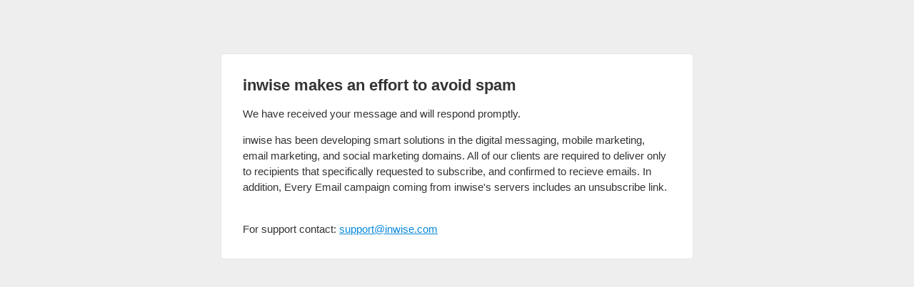

--- FILE ---
content_type: text/html; charset=utf-8
request_url: https://webversion.net/A3F7807522FC00A243729A3CB36C53B1D4C717BCD28C8C1B22F5F1A45D86297A7A998B9D6A5BDB04972B75B1DB545629/show.aspx
body_size: 1353
content:

<link rel="Stylesheet" type="text/css" href="../../Interface/Css/ltr_style.css" />


<html>
<head>
    <title>
        Report Abuse Title</title>
        <meta content="width=device-width ,initial-scale=1" name="viewport">
        <style type="text/css">
        body {
            font: 14px/20px 'Helvetica', Arial, sans-serif;
            margin: 0;
            padding: 75px 0 0 0;
            text-align: center;
        }

        h2 {
            font-size: 22px;
            line-height: 28px;
            margin: 0 0 10px 0;
        }
        .mainDiv {
            width: 600px;
            margin: 0 auto 10px auto;            
        }
        .container {
            position: relative;
            border-width: 0 !important;
            border-color: transparent !important;
            margin: 0;
            text-align: left;
            -moz-box-shadow: 2px 2px 4px rgba(0,0,0,0.1);
            -webkit-box-shadow: 2px 2px 4px rgba(0,0,0,0.1);
            box-shadow: 2px 2px 4px rgba(0,0,0,0.1);
        }
     
           
        .clear {
            clear: both;
        }                      
                  
        body {
            -webkit-text-size-adjust: none;
        }
      

        body, #bodyTable {
            background-color: #eeeeee;
        }
       
        #unsubreasonContent {
            background-color: #ffffff;
        }

        .bodyContent {
            line-height: 150%;
            font-family: Helvetica;
            font-size: 15px;
            color: #333333;
            padding: 10px;                    
        }
          #centerLayer
        {
            background: #fff;
            border: solid 1px #e6e6e6;
            padding: 30px;
            -moz-border-radius: 5px;
            -webkit-border-radius: 5px;
        }
        #errorIcon,  #centerLayer img
        {
            float: left;
        }
        #errorText a
        {
            text-decoration: underline;
            color: #0989da;
            cursor: pointer;
        }

        /*Start responsive by Rafael Farhi*/
        @-ms-viewport{width: device-width;}
        @-o-viewport{width: device-width;}
        @viewport{width: device-width;}
        @media only screen and (max-width: 480px) {
            body,
            table,
            td,
            p,
            a,
            li,
            blockquote {
                -webkit-text-size-adjust: none !important;
            }
            body {
            width: 100% !important;
            min-width: 100% !important;
            padding: 15px 0px 0px 0px;
            }
            div.mainDiv {
            width: 90% !important;
            }
            h2{
            font-size: 125% !important;
            }
            .HeaderText{
            font-size: 105% !important;
            padding-top: 10px;
            padding-bottom: 10px;
            }
            div.unsubreasonContent{
            width: 100% !important;
            padding: 10px;
            }
            div, ul > li, label {
                font-size: 100%;
            }
            ul.unsub-reason {
            padding: 0px !important;
            margin-top: 0px !important;
            }
            #reasonText {
            width: 96%;
            margin: 0 auto !important;
            padding: 4px !important;

            }
            ul.unsub-reason li label {
                    padding-left: 0px !important;
            }
            .unsubReasonTbl td {
                vertical-align: top !important;
            }
        }
    /*End responsive by Rafael Farhi*/
    </style>
</head>
<body>
<form id="form1" defaultbutton="Submit" method="post" name="form1" action="">
    <div id="centerLayer" class="mainDiv roundCorner bodyContent" >                 
       <div id="errorText" style="direction:ltr;text-align:left;">
       <h2>inwise makes an effort to avoid spam</h2>                       <p class="HeaderText">We have received your message and will respond promptly.</p>              <p>inwise has been developing smart solutions in the digital messaging, mobile marketing, email marketing, and social marketing domains.  		All of our clients are required to deliver only to recipients that specifically requested to subscribe, and confirmed to recieve emails. In addition, Every Email campaign coming from inwise's servers includes an unsubscribe link.</p>                 <br>                 For support contact: <a href="/cdn-cgi/l/email-protection#d1a2a4a1a1bea3a591b8bfa6b8a2b4ffb2bebc"><span class="__cf_email__" data-cfemail="87f4f2f7f7e8f5f3c7eee9f0eef4e2a9e4e8ea">[email&#160;protected]</span></a> 
       </div>
    </div>
    </form>
<script data-cfasync="false" src="/cdn-cgi/scripts/5c5dd728/cloudflare-static/email-decode.min.js"></script></body>
</html>

--- FILE ---
content_type: text/css
request_url: https://webversion.net/Interface/Css/ltr_style.css
body_size: 10261
content:
@media  screen, handheld,projection, tv, braille, aural {
/* Account Info Styles*/
.divBlock
{
	min-width:920px;
}
.infoDivStyleL
{
	float: left; 
	width: 49%;
	min-width:450px; 
}
.infoDivStyleR
{
	float: right; 
	width: 49%;
	min-width:450px; 
}
.dlStyle dt {  
    float: left;  
     clear: both;  
     width: 120px;  
     text-align: left;  
     margin-right: 10px;  
     vertical-align: top;  
    position: relative;  
     top: 4px;  
 }  
.dlStyle dd{  
    margin-bottom: 10px;  
 }

/* Arrows Style*/
.arrow
{
	width: 42px;
	height: 33px;
}
.arrowRight
{	
	background:url(/fb/interface/images/arrowRight.gif) no-repeat;
	width: 10px;
	height: 20px;
}
.arrowLeft
{
	background:url(/fb/interface/images/arrowLeft.gif) no-repeat;
	width: 10px;
	height: 20px;
}


/*Background Colors*/
.mainTable, .BottomColor
{
	background-color: #fff;
}
	/*.rowHover
	{
		background-color: #f4f3f3;
	}
	.rowHover:hover 
	{
		background-color:#e6e6e6;
	}*/
.TableColor, .TagsBorder:hover, .TagsBorder:visited, .TableColorNoHover
{
	background-color: #f4f3f3;
}
.htmlBody, .TableColor:hover
{
	background-color: #e6e6e6;
}
.titleColor
{
	background-color: #0989DA;
}
.tagsColumnWidth
{
	min-width:80px; 
}
*:first-child+html .tagsColumnWidth
{
	width:15%; 
}


/* Blue Button Style*/
.aspButBlue
{
	color: #fff;
	font:bold 12px Arial, Helvetica, sans-serif;
	vertical-align: top;
	padding: 2px 0px 0px 0px;
	margin: 0;
	border: 0;
	height: 20px;
	cursor: pointer;
	background-color: transparent;
}
.blueButton
{
	color: #fff;
	font:bold 12px Arial, Helvetica, sans-serif;
	background: blue;
}
.butBlueLeft
{
	white-space: nowrap;
	background:url(/fb/interface/images/butBlueLeft.jpg) no-repeat right center;
	width: 9px;
	height: 28px;
}
.butBl
{
	color: #fff;
	font:bold 12px Arial, Helvetica, sans-serif;
	border: 0px;
	padding: 4px 0px 7px 7px;
	cursor: pointer;
	background-image: url('/fb/Interface/images/butBl.jpg ' );
	height: 28px;
	/*display:block;*/
	margin:0px;	
}
.butBl:hover
{	 
	color:#fff; 
	text-decoration:underline;
	display:inline-block;
}
.butBlueRight
{
	white-space: nowrap;
	background:url(/fb/interface/images/butBlueRight.jpg) no-repeat left center;
	width: 9px;
	height: 28px;
}

.butBlue
{
	vertical-align: middle;
	text-align: center;
	text-decoration: none;
	white-space: nowrap;
	padding-top: 0px;
	margin-top: 0px;
	background:url(/fb/interface/images/butBlueM.jpg) repeat-x top right;
	height: 28px;	
}
.butBlue a, .butBlueTextLink
{
	color: #fff;
	font:bold 12px Arial, Helvetica, sans-serif;
	text-decoration: none;
	cursor:pointer;
}
.butBlueTextLink over
{
	color: #3A3939;
	text-decoration: underline;
}
.butBlue a:hover
{
	color: #fff;
	font:bold 12px Arial, Helvetica, sans-serif;
	text-decoration: underline;
}



/* Borders */
.borderRadius
{
	border-radius:5px;
	-moz-border-radius:5px;
	-webkit-border-radius:5px;
	border:solid 1px #c9c7c7;
}
.borderWhite
{
	border:solid 1px #fff;
}
.borderAll, .TagsBorder:hover, .TagsBorder:hover div
{
	border:solid 1px #c9c7c7;
}

.BodyBorder, .TagsBorder
{
	border-left: 1px solid #C9C7C7;
	border-right: 1px solid #C9C7C7;
}
.noBorder
{
	border:0px;
}
.BodyBorderLeft
{
	border-left: 1px solid #C9C7C7;
}
.BodyBorderRight
{
	border-right: 1px solid #C9C7C7;
}
	/*.boodyBorder
	{
		border-left: solid 1px #CECECE;
		border-right: solid 1px #CECECE;
	}*/
.MainBorderStile
{
	border-left: solid 1px #CECECE;
	border-right: solid 1px #CECECE;
}
.BorderTop
{
	border-top: solid 1px #ffffff;
}
.BorderBottom
{
	border-bottom: solid 1px #ffffff;
}
.BorderTable
{
	border-bottom: solid 1px #ffffff;
	border-right: solid 1px #CDCDCD;
}
.BorderTableTools
{
	border-bottom: solid 1px #e6e6e6;
	border-right: solid 1px #e6e6e6;
}
.BorderBottomTools
{
	border-bottom: solid 1px #e6e6e6;
}
.BorderTableTitle
{
	border-bottom: solid 1px #ffffff;
	border-right: solid 1px #ffffff;
}
.letterExampleBorder
{
	width: 200px;
	height: 200px;
	border: 10px solid black;
}


/* Bounced Rate */
.bouncedRateStyle
{
	vertical-align: middle;
	height: 269px;
}


/* Divs Clear */
.divClear
{
	clear:both;
}
.clearNAlign
{
	clear:both;
	text-align:left;	
}
/* Clocks Style */
.clocks
{
	width: 135px; 
	margin: 20px 10px 0px 10px;
	border-right:1px solid #e6e6e6;
	padding-right:10px;
}
/* Content Table Styles */ 
.contentTableStyle
{
	width:96%;
	margin-left:5px;
	padding:  0px  15px 10px 1.5%;
} 
.heightTop  /* Name of the page and short explanation (grey)*/
{
	height: 44px;
	vertical-align: middle;
	padding-left:5px;
} 
.mainTableBottomLeft
{
	background:url(/fb/interface/images/mainTableBottomLeft.jpg) no-repeat top left;
	width: 9px;
	height: 21px;
}
.mainTableBottomRight
{
	background:url(/fb/interface/images/mainTableBottomRight.jpg) no-repeat top right;
	width: 9px;
	height: 21px;
}
.mainTableBottomR
{
	background:url(/fb/interface/images/mainTableBottomR.jpg) repeat-x top center;
	width: 100%;
	height: 21px;
}
.smallTableR
{
	background:url(/fb/interface/images/smallTableR.jpg) repeat-x bottom center;
	width: 100%;
	height: 29px;
}
.smallTableBottomR
{
	background:url(/fb/interface/images/smallTableBottomR.jpg) repeat-x top center;
	width: 100%;
	height: 21px;
}
.mainTableHeaderLeft
{
	background:url(/fb/interface/images/mainTableHeaderLeft.jpg) no-repeat left top;
	width: 8px;

}
.mainTableHeaderRight
{
	background:url(/fb/interface/images/mainTableHeaderRight.jpg) no-repeat right top;
	width: 8px;
}
.mainTableLeftR
{
	background:url(/fb/interface/images/mainTableLeftR.jpg) repeat-y bottom left;
	width: 1px;
	height: 100%;
}
.mainTableRightR
{
	background: url(/fb/interface/images/mainTableRightR.jpg) repeat-y bottom right;
	width: 4px;
	height: 100%;
}
.MainTableHeaderR
{
	color: #000000;
	font:bold 12px/17px Arial,Helvetica, sans-serif;
	text-align: left;
	background:url(/fb/interface/images/MainTableHeaderR.jpg) repeat-x top left;
	width: 100%;	
}


/* Context Menu */
.ContextMenu
{
	color: #6D0000;
	position: absolute;
	display: none;
	padding: 4px;
	border: 1px solid #FFFFFF;
	background-color: #F4F3F3;
	top: 0px;
	left: 0px;
	z-index: 10000;	
	width: 120px;
}
	/*.ContextMenu2
	{
		position: absolute;
		display: none;
		top: 0px;
		left: 0px;
		z-index: 9999;
		border: 1px solid #FFFFFF;
		background-color: #F4F3F3;
		color: #6D0000;
		padding: 4px;
		width: 120px;
	}*/


/* CreateNewMessage */
.linkDiv
{
	color:#fff;
	background-color:#0989da;
	padding:0px 5px 1px 5px;
}
.listStyle
{
	list-style:none; 
	line-height:25px;
	padding:0; 
	margin:0px;
}

/* Customer Help Styles */
.HelpTopicsClose-Span
{
	white-space: nowrap; 
	height:220px;
}
.leftTableDiv
{
	background-color: #fff; 
	padding:4px 0px 2px 0px;
	vertical-align:baseline;
}
.smallTableBottomLeft
{
	background:url(/fb/interface/images/smallTableBottomRight.jpg) no-repeat;
	width: 8px;
	height: 21px;
}
.smallTableBottomRight
{
	background:url(/fb/interface/images/smallTableBottomLeft.jpg) no-repeat;
	width: 8px;
	height: 21px;
}
.smallTableRight
{
	background: url(/fb/interface/images/smallTableRight.jpg) repeat-y right center;
	width: 5px;
	height: 29px;
}
.smallTableLeft
{
	background:url(/fb/interface/images/smallTableLeft.jpg) repeat-y left center;
	width: 5px;
	height: 29px;
}
.verticaltext
{
	writing-mode: tb-rl;
	filter: flipv fliph;
}


/* Direction Styles */
.hD
{
	text-align: left;
	direction: ltr;
}
.htmlDirectionO
{
	text-align: right;
	direction: rtl;
}
.ButtonDirection
{
	direction: ltr;
	text-align: right;
}
.alignL
{
	text-align:right;
}

/* Debug Style */
.debugStyle
{
	position: absolute; 
	left: 15px; 
	top: 5px;
}


/* Dispaly */
.displayNone, #msgDetailsPrint, #recipEventsPrint, #linksPrint, #printClicksTitle, #printUnsubscribedTitile, #printDeliverabilityTytle
{
	display:none;
}
.displayBlock
{
	display:block;
}


/*Enter Page Tabs*/
/*.butEnterRight
{
	background:url(../images/entright_rtl.jpg ) no-repeat bottom left;
}
.butEnterDownRight
{
	background: url(../images/entrdown_ltr.jpg ) no-repeat bottom left;
}
.butEnterM
{
	background:url(../images/entrm_rtl.jpg) repeat-x bottom center;
}
.butEnterDownM
{
	background:url(../images/entrdownm.jpg) repeat-x bottom center;
}
.butEnterLeft
{
	background: url(../images/entright_ltr.jpg) no-repeat bottom right;
}
.butEnterDownLeft
{
	background:url(../images/entrdown_rtl.jpg ) no-repeat bottom right;
}*/

			ul.entrPageTabs
		{
			list-style-type:none;
			font-size:0.9em;
			color:#fff;
			margin:0 auto;
			padding:0;
			position:relative;
			border-bottom:solid 1px #c9c7c7;
		}
		#hrefeditLi
		{
			margin-left:5px;
		}
		 ul.entrPageTabs .active
		{
			/*float:right;*/
			background: url(../images/downM.png) repeat-x center bottom;
			text-align:center;
			/*margin:0px 2px;*/
			display: inline-block;
			position:relative;
			top:1px;
		}
		 ul.entrPageTabs .active span
		{
			/*float:right;*/
			background: url(../images/downL.png) no-repeat left bottom;
			text-align:center;
			display: inline-block;
		}
		ul.entrPageTabs .active span a
		{
			/*float:right;*/
			background: url(../images/downR.png) no-repeat right bottom;
			text-align:center;
			padding:4px 20px 2px 20px;
			display: inline-block;
		}
		 ul.entrPageTabs li 
		{
			/*float:right;*/
			background: url(../images/tabM.png) repeat-x center bottom;
			text-align:center;
			/*margin:0px 2px;*/
			display: inline-block;
			position:relative;
			top:1px;
		}
		 ul.entrPageTabs li span
		{
			/*float:right;*/
			background: url(../images/tabL.png) no-repeat left bottom;
			text-align:center;
			display: inline-block;
		}
		 ul.entrPageTabs li span a
		{
			/*float:right;*/
			background: url(../images/tabR.png) no-repeat right bottom;
			text-align:center;
			padding:4px 20px 2px 20px;
			display: inline-block;
		}
*:first-child+html ul.entrPageTabs .active,*:first-child+html ul.entrPageTabs .active span,*:first-child+html ul.entrPageTabs .active span a,*:first-child+html ul.entrPageTabs li,*:first-child+html ul.entrPageTabs li span,*:first-child+html  ul.entrPageTabs li span a 
{
	display:inline;
}
*:first-child+html #hrefsendLi
{
	margin:0px 5px 0px 5px;
} 	

/* Feedback Styles */
.feedback
{
	position: fixed; 
	bottom: 0px; 
	right: 0px; 
	z-index: 999999999; 
	cursor: pointer;
	border:0px;	
}

/* Floating Styles */
.floatDiv
{
	float:right; 
	margin:10px;
}
.floating{
   float:left;
   text-align:left;
}
.menuFloatingL
{
	float:right;
}
.menuFloatingR
{
	float:left;
}
.spanRight
{
    float:right; 
    text-align:right;
    width:50%;
}
.spanLeft
{
    float:left; 
    text-align:left;
    width:50%;
}
.floatLHeEnSame
{
	float:left;
}
.inlineClass
{
	display:inline;	
}
.fields
{
	clear:both; 
	text-align:right; 
	line-height:25px;
}
.fieldSpan
{
	width:300px;
	overflow:visible; 
	white-space:nowrap;
}

/* Fix for Chrome */
body:nth-of-type(1) .inlineClass
{
	display:inline-block;	
}

/*Grey Button Styles*/
.butGreyLeft
{
	background:url(/fb/interface/images/ButtonGreyLeft.jpg) no-repeat top left;
	width: 8px;
	height: 28px;
}
.butGreyRight
{
	background:url(/fb/interface/images/ButtonGreyRight.jpg) no-repeat top right;
	width: 8px;
	height: 28px;
}
.butGrey
{
	background:url(/fb/interface/images/ButtonGreyM.jpg) repeat top right;
	text-align: center;
	padding-top: 0px;
	white-space: nowrap;
	height: 28px;
}

.butGr
{
	background-image:url('/fb/interface/images/butGr.jpg');
	text-align: center;
	padding: 4px 0px 7px 7px;
	white-space: nowrap;
	height: 28px;
	color: #3A3939;
	font:bold 12px Arial, Helvetica, sans-serif;	
	cursor:pointer;
	border:0px;
	/*display:block;*/
	margin:0px;
}
.butGr:hover
{
	text-decoration:underline;
	color:#8C8E8C;
	display:block;
}
.butGrey a
{
	color: #3A3939;
	font:bold 12px Arial, Helvetica, sans-serif;	
}
	/*.butGrey a:hover
	{
		font-size: 12px;
		font-weight: bold;
		color: #3A3939;
	}*/
.aspButGray
{ 	
	color:#3A3939;
	font:bold 12px Arial, Helvetica, sans-serif;
	vertical-align:top;
	margin:0;
	padding: 0px 0px 3px 0px;  	 
	border:0; 
	height:20px ; 
	background-color:transparent;
	cursor:pointer;
	display:block;  	
}
.aspButGrey:hover
{
	text-decoration:underline;
	color:#8C8E8C;
	display:block;
}


/* Introduction Styles */
.smallTableRightWelcome 
{
	background:url(http://www.inwise.com/todelete/smallTableRight_Welcome.gif) repeat-y right 50%;
	width: 5px; 
	height: 29px
}
.smallTableLeftWelcome 
{
	background:url(http://www.inwise.com/todelete/smallTableLeft_Welcome.gif) repeat-y left 50%;
	width: 5px; 
	height: 29px
}
.smallTableBottomLeftWelcome 
{
	background:url(http://www.inwise.com/todelete/smallTableBottomRight_Welcome.gif) no-repeat;
	width: 8px; 
	height: 14px
}
.smallTableBottomRightWelcome {
	background: url(http://www.inwise.com/todelete/smallTableBottomLeft_Welcome.gif) no-repeat; 
	width: 8px; 
	height: 14px
}
.smallTableBottomRWelcome 
{
	background:url(http://www.inwise.com/todelete/smallTableBottomR_welcome.gif) repeat-x 50% top;
	width: 100%; 
	height: 14px
}


/* Link styles */
.blueLink
{
	text-decoration: underline; 
	color: #428bb8; 
	white-space: nowrap;
}


/* Main Table Border Styles */
.MainTableStyle
{
	/*overflow:auto;*/
	height:100%; 
	width:98%; 
	/*min-width:1050px;*/
	padding:10px;
}
.MainTableSubStyle
{
	min-width:900px;
	width:100%; 
	height:98%; 
	vertical-align:top;
	clear:both;
}
.topLeft
{
	background:url(/fb/interface/images/topLeft.jpg) no-repeat bottom left;
	width: 10px;
	height: 10px;
}
.topRight
{
	background:url(/fb/interface/images/topRight.jpg) no-repeat bottom left;
	width: 10px;
	height: 10px;
}
.topMenu
{
	font:bold 11px Arial,Helvetica, sans-serif;
}
.topR
{
	background:url(/fb/interface/images/topR.jpg) repeat-x bottom center;
	/*width: 774px;*/
	height: 10px;
}
.leftR
{
	background: url(/fb/interface/images/leftR.jpg) repeat-y left bottom;
	/*width: 11px;*/
	height: 100%;
	
}
.rightR
{
	background:#fff url(/fb/interface/images/rightR.jpg) repeat-y right bottom;
	/*width: 10px;*/
	height: 100%;
	/*text-align: center; */
	
}
.bottomLeft
{
	background:url(/fb/interface/images/bottomLeft.jpg) no-repeat top left;
	width: 10px;
	height: 10px;
}
.bottomRight
{
	background:url(/fb/interface/images/bottomRight.jpg) no-repeat top left;
	width: 10px;
	height: 10px;
}
.bottomR
{
	background:url(/fb/interface/images/bottomR.jpg) repeat-x top center;
	/*width: 774px;*/
	clear:both;
	/*width:100%;*/
	height:8px;
}


/* Master Divs Styles */
.clsModalDialog 
{
	color: #0989DA;
	font-size: smaller; 
	padding: 1em 1em 1em 1em;
	border: #0989DA 1px solid;
	background-color: #fff;  	
	z-index: 101;
	left:-500px;
	width:200px; 
	position:absolute;
}
.layerStyle
{
	font-size: 12px;
	background-color: #fff;
	border: solid 1px #0989DA;
	position: absolute;
	cursor: pointer;
	left: 0px;
	top: 0px;
	z-index: 550;
}


/*Menu Styles */
.menuLeft
{
	position:absolute;
	left:0;
	top:0;
}
.menuRight
{
	position:absolute;
	right:0;
	top:0;
}
	/*Blue Menu */
.menu1R
{
	background:url(/fb/interface/images/menu1R.jpg) repeat-x bottom center;
	height: 24px;
	text-align: left;
	font-size:0;
}
.menu1Left
{
	background:url(/fb/interface/images/menu1Left.jpg) no-repeat bottom center;
	width: 5px;
	height: 24px;
}
.menu1Right
{
	background:url(/fb/interface/images/menu1Right.jpg) no-repeat;
	width: 5px;
	height: 24px;
}
.menu1
{
	font:bold 13px Arial, Helvetica, Sans-Serif;
}
.menu1 a
{
	color: #f3f3f3;
	text-decoration: none;
}
.menu1 a:hover
{
	color: #f3f3f3;
	text-decoration: underline;
}
.SepImg
{
	margin: 0;
	text-align: right;
	width: 1px;
	height:14px;
	border:none;
}
	/* Grey Menu (Sub Menu) */
.menu2Left
{
	background:url(/fb/interface/images/menu2Left.jpg) no-repeat bottom right;
	width: 5px;
	height: 22px;
}
.menu2Right
{
	background:url(/fb/interface/images/menu2Right.jpg) no-repeat bottom left;
	width: 5px;
	height: 22px;
}
.menu2R
{
	background:url(/fb/interface/images/menu2R.jpg) repeat-x bottom center;
	text-align: Left;
	width: 100%;
	height: 22px;
	font-size:0;
}
.menu2R-Sub
{
	background:url(/fb/interface/images/menu2R.jpg) repeat-x bottom center;
	text-align: Left;
	height: 22px;
}
.menu2
{
	font:bold 13px Arial, Helvetica, Sans-Serif;
	text-align: left;
}
.menu2 a
{
	color: #6D6B6B;
	text-decoration: none;
}
.menu2 a:hover
{
	color: #6D6B6B;
	text-decoration: underline;
}
.SepImgSub
{
	margin: 3px 0px 0px 0px;
	 width:1px;	
}
	/*Menu Text Styles */
		.MenuItem
		{
			cursor: pointer;
			font:bold 12px/17px arial, sans-serif;
			color: #ffffff;
			height: 24px;
			background-image: url(       "" );
			padding:0px 10px 0px 10px;
			white-space: nowrap;
			display: inline-block;
			vertical-align:middle;
			border:none;
		    margin:0;
		}
		*:first-child+html .MenuItem
			{
				display:inline;
			}
		.MenuItemOver
		{
			cursor: pointer;
			font:bold 12px/17px arial, sans-serif;
			color: #A47D7D;
			height: 24px;
			background-image: url(/fb/interface/images/menu1Hover.jpg);
			padding:0px 10px 0px 10px;
			white-space: nowrap;
			display: inline-block;
			vertical-align:middle;
			border:none;
			margin:0;
		}
		*:first-child+html .MenuItemOver
			{
				display:inline;
			}
		.MenuItem a
		{color:#fff;
		}
		.MenuItemOver a
		{color:#a47d7d}
		.MenuSub
		{
			cursor: pointer;
			font:bold 12px/17px arial, sans-serif;
			color: #6D6B6B;
			height: 21px;
			background-image: url("");
			padding:0px 10px 0px 10px;
			white-space: nowrap;
			display: inline-block;
			vertical-align:middle;
			border:none;
			margin:0;
		}
		*:first-child+html .MenuSub
		{
			display:inline;
		}
		.MenuSubOver
		{
			cursor: pointer;
			font:bold 12px/17px arial, sans-serif;
			color: #6D6B6B;
			height: 21px;
			background-image: url(/fb/interface/images/menu2Hover.jpg);
			padding:0px 10px 0px 10px;
			white-space: nowrap;
			display: inline-block;
			vertical-align:middle;
			border:none;
			margin:0;
		}
	*:first-child+html .MenuSubOver
	{
		display:inline;
	}
.subMenu-Style
{
	color:#6D6B6B;
	font:bold 12px/17px Arial, Helvetica, Sans-Serif;
	white-space: nowrap; 
	padding:0px 10px 0px 10px;
	cursor:pointer;	 
    height:21px;
    background-image:url("");	
}
.subMenu-Style:hover
{
	color:#6D6B6B;
	font:bold 12px/17px Arial, Helvetica, Sans-Serif;
	padding:0px 10px 0px 10px;
	cursor:pointer;
    background-image:url(/fb/interface/images/menu2Hover.jpg);
}
.menuStyle
{
	color:#fff;
	font:bold 12px/18px arial, sans-serif; 
	padding :2px 10px 0px 10px;
	/*border-bottom: solid 0.5px #17A5F1;
    border-top: solid 0.5px #17A5F1;*/
	cursor:pointer;   
    background-image:url("");
    height:21px; 
    white-space:nowrap;
}
.menuStyle:hover
{
	color:#A47D7D;
	font:bold 12px/18px arial, sans-serif; 
	cursor:pointer;
	padding :2px 10px 0px 10px;    
    background-image:url(/fb/interface/images/menu1Hover.jpg);
    /*border-bottom:solid 0.5px #6D6B6B;
    border-top:solid 0.5px #6D6B6B;*/
    cursor:pointer;
}


/* Moda Window Styles */
.xModalDialogGreyElement {
	z-index: 100; 
	left: -10px; 
	overflow: hidden; 
	height: 10px;
	width: 10px; 
	position:absolute; 
	top: -10px; 
	background-color: #D1D1D1; 
	opacity: .1
}


/* Notifications Styles */
.notificationDiv
{
	display: none; 
	position: fixed; 
	bottom: 0px;
    left: 0px; 
    color: #333333; 
    background-color: #EEEEFB; 
    margin: 5px; 
    padding: 5px 0px 5px 0px;
    width: 290px; 
   /* height: 140px; */
    -moz-border-radius: 5px;
	-webkit-border-radius: 5px; 
}


/* Padding */
.pTB20LR15
{
	padding:20px 15px 20px 15px;
}
.m30
{
	margin:30px;
}
.mr8
{
	margin-right:8px;
}
.mr16
{
	margin-right:16px;
}
.notificationMargin
{
	margin: 20px 8px 0px 8px;
}
.paragraphO
{
	padding-bottom:2px;
	margin-bottom:2px;
}
.fromBorderPadding
{
	padding:0px 5px 0px 5px;	
}
.divPadding
{
	padding: 20px 0px 20px 10px;
	/*overflow:auto;*/
	text-align:center;
	width:420px;
	height:610px;
}
.paddingLeftRight
{
	padding:0px 10px 0px 10px;
}
.paddingTopBottom
{
	padding-bottom:8px;
	padding-top:8px;	
}
.paddingRight
{
	padding-left:20px;
}
.paddingRight8
{
	padding-right:8px;
}
.paddingLeft,#conentOneTr>td
{
	padding-left:8px;
}
.popUpPadding
{
	padding: 5px 10px 10px 10px;
}
/*.menuPadding
{
	padding:0px 10px 0px 10px;
	white-space: nowrap;
}*/
.centered
{
	margin-left: auto;
    margin-right: auto;
}
.ceneredWithFloat
{
	width: 100%;
	position:relative; 
	left:50%;
}
.ceneredWithFloatRight
{
	width: 100%;
	position:relative; 
	right:50%;
}
.paddingLeft0
{
	padding-right:0px;
}
.marginPadding0
{
	margin:0px;
	padding:0px;
	border-collapse:collapse;
}
.marginTop3
{
	margin-top:3px;
}
.marginLR
{
	margin-left:10px;
	margin-right:10px;
}
.groupsListPopUp
{
	overflow:auto;
	height:300px; 
	margin-left:-20px;
	text-align:center;
	padding:0px 10px 10px 10px; 
	margin-bottom:10px;
}
.positionRelative
{
	position:relative;
}

/* Fix for IE6 and IE7 */
*:first-child+html .marginPadding0
{
	margin-bottom:-3px;
}

/*    pop-ups     */
.ui-dialog-titlebar-close
        {
            /*resets*/
            margin: 0;
            padding: 0;
            border: 0;
            outline: 0;
            line-height: 1.3;
            text-decoration: none;
            font-size: 100%;
            list-style: none;
            background: url(/fb/Interface/images/jQuery/ef8c08_11x11_icon_close.gif) 0 0 no-repeat;
            position: absolute;
            right: 8px;
            top: 5px;
            width: 11px;
            height: 11px;
            z-index: 100;
        }
.ui-datepicker-inline
        {
            float: left;
            display: block;
        }
         .ui-datepicker-next label, .ui-datepicker-prev label
         {
         	display:none;
         }

/* Search (Divs) */
.searchDiv
{
	position: relative; 
	padding:10px 0 10px 0;
}
.searchFields
{
	position: relative; 
	top: -10px;
	padding-left:10px;
}


/* SendToFriend-Form Span Style */
.STF-spanSize
{
	width:180px; 
	/*height:50px;*/
}
#divRows
{
	
	height:300px;
	
}


/* Messages Report Styles */
.cornerL-T
{
	background:url('/fb/Interface/images/report/corner-l-t.png') no-repeat left top;
	width:12px;
	height:15px;
}
.cornerL-B
{
	background: url('/fb/Interface/images/report/corner-l-b.png') no-repeat left bottom;
	width:12px;
	height:11px;
}
.cornerR-B
{
	background:url('/fb/Interface/images/report/corner-r-b.png') no-repeat right bottom;
	width:14px;
	height:11px;
}
.cornerR-T
{
	background:url('/fb/Interface/images/report/corner-r-t.png') no-repeat right top;
	width:14px;
	height:15px;
}
.reportBorderTop
{
	background:url('/fb/Interface/images/report/border-t.png') repeat-x top;
}
.reportBorderRight
{
	background:url('/fb/Interface/images/report/border-r.png') repeat-y right;
}
.reportBorderBottom
{
	background:url('/fb/Interface/images/report/border-b.png') repeat-x top;
}
.reportBorderLeft
{
	background:url('/fb/Interface/images/report/border-l.png') #fff repeat-y left top;
}
.funnelPadding
{
	padding:10px 0px 12px 0px;
}
.blockMargin
{
	margin:5px 0px 5px 0px;
}
.mainBlockMarginLeft
{
	margin-left:5px;
}
.mainBlockMarginRight
{
	margin-right:5px;
}
.coloumnWidth
{
	width:33%;
}
.coloumnMargin
{
	margin-right:34%;
}
.lineColor
{
	color:#E6E6E6;
}
.mainTableBottomLeft-Grey
{
	background:url(/fb/interface/images/report/smallTableBottomLeft-grey.jpg) no-repeat top left;
	width: 9px;
	height: 21px;
}
.mainTableBottomRight-Grey
{
	background:url(/fb/interface/images/report/smallTableBottomRight-grey.jpg) no-repeat top right;
	width: 9px;
	height: 21px;
}
.smallTableBottomR-Grey
{
	background:url(/fb/interface/images/report/smallTableBottomR-grey.jpg) repeat-x top center;
	width: 100%;
	height: 21px;
}
.reportMainHeader
{
	color:#6D6E72;
	font-family:Arial, Helvetica, sans-serif;
	padding:4px 4px 4px 20px;
	margin:0px;
	text-align:left;
	display:inline;
}
.reportMainHeader2
{
	color:#6D6E72;
	font-family:Arial, Helvetica, sans-serif;
	margin:0px; 
	text-align:left;
}
*:first-child+html .reportMainHeader
{
	float:left;
}
div.hr {
  border-top:1px #DCDEE6 solid;
  height:1px;
  font-size:0px;
  line-height:0px;
  margin-bottom:-1px;
  width:97%;
  margin-top:3px;
}
*:first-child+html div.hr
{
	clear:both;
}
div.hr hr
{
	display:none;
}
.reportLinkDiv
{
	text-align:left;
	float:right;
	display:inline;
}
.reportLinkDiv img, .imgMargin
{
	margin-bottom:-2px;
}
 .bigImgMargin
 {
 	margin-bottom:-8px;
 }
.reportLink, .reportSimpleLink, .improveText a, .improveText span+span
{
	font:normal 12px/22px Arial, Helvetica, sans-serif;
	color:#1099E6;
	cursor:pointer;
}
.reportLink:hover, reportLinkActive
{
	font:bold 12px/22px Arial, Helvetica, sans-serif;
	color:#1099E6;
	cursor:pointer;
	text-decoration:none;
	border:none;
}
.reportLink img
{
	border:none;
}
.reportSimpleLink:hover, .improveText:hover a, .improveText:hover span+span
{
	font:normal 12px/22px Arial, Helvetica, sans-serif;
	color:#1099E6;
	cursor:pointer;
	text-decoration:underline;
}
.reportLinkHeader
{
	font:bold 12px/22px Arial, Helvetica, sans-serif;
	color:#6D6E72;
}
.reportTextPaddingRight
{
	padding:5px 15px 0px 0px;
}
.reportTextPaddingLeft
{
	padding:5px 0px 0px 15px;
}

.reportDivPadding
{
	padding:4px 8px 4px 8px;
}
.reportDivPaddingLink
{
	padding:0px 4px;
}
.reportParagraph
{
	background-color:#F4F4F4;
	font:normal 17px/24px Arial,Helvetica, sans-serif;
	color:#6D6E72;
	text-align:left;
	clear:left;
}
.lastMailingMagrin
{
	margin:10px 10px 5px 10px;
}
.paragraphMargin
{
		margin: 0px 10px 0px 10px;
}
*:first-child+html .reportParagraph
{
	clear:both;
}
.reportSimpleText, .tableTextTd, .tabSimpleText, #presentFilters ul, #recipientsTableDiv
{
	font:normal 12px/22px Arial,Helvetica, sans-serif;
	color:#333;
	text-align:left;
}
.reportSimpleTextBold, .tabSimpleText:hover,  #presentFilters ul li:hover, #presentFilters ul li a:hover
{
	font:bold 12px/22px Arial,Helvetica, sans-serif;
	color:#333;
	text-align:left;
	text-decoration:none;
}
#presentFilters ul li:hover
{
	cursor:pointer;
}
.reportRecentActionsClock
{
	color:#6D6E72;
	font:normal 12px/20px Arial,Helvetica, sans-serif;
	text-align:left;
	padding:0px 4px 0px 4px;
}
.tableTextTd
{
	width:26%;
	white-space:normal;
}
.liksGraphText
{
	font:normal 11px/16px Arial,Helvetica, sans-serif;
	color:#333;
}
/*.tableTextTd:hover
{
	font:bold 12px/17px Arial,Helvetica, sans-serif;
	color:#333;
	text-align:left;
}*/
.devStatGraphArrow
{
	background-color:#fff;
	margin:0px 10px 0px 10px;
	top:110px;
	/*position:relative;
	right:270px;*/
	opacity: 0.5;
    filter: alpha(opacity = 50);
    -ms-filter:"progid:DXImageTransform.Microsoft.Alpha(Opacity=50)";
    text-decoration:none;
    /*width:38px;*/
    min-width:41px;
}
.devStatGraphArrow:hover 
{
	background-color:#fff;
  opacity: 1;
  filter: alpha(opacity = 100);
}
.devStatGraphArrow a img 
{
 border:none;
}
.centeredGraphDiv
{
	position:relative;
	right:50%;
}
#devStatGraph, #unsubscribedGraph, #clicksGraph
{
	position:relative;
	/*left:-270px;*/
	min-width:420px;
	width:420px;
	height:300px;
	min-height:300px;
	font:normal 12px/18px Arial,Helvetica, sans-serif;
	color:#333;
}
#devStatGraph
{
	text-align:left;
}
#unsubscribe, #registration
{
	height:230px;
	min-height:230px;
	
}
.devStatGraphDiv
{
float:left;
overflow:hidden;
width:100%;
margin-top:20px;
margin-bottom:20px;
}
*:first-child+html #devStatGraphDiv
{
	clear:both;
}
.centeredGraph
{
float:left;
left:50%;
margin:0 auto;
position:relative;
padding:0px;
}
.tableHeader, .repoartDisableLink, .repoartDisableLink:hover, .tableHeader td a
{
	background-color:#C8C8C8;
	color:#fff;
	font:bold 12px/20px Arial,Helvetica, sans-serif;
	text-align:center;
}
.tableHeader td a:hover
{
	color:#8E8C8E;
}
.reportTableBorderBottom
{
	border-bottom:solid 1px #E9E9E9;
}
.tableText
{
	color:#333;
	font:normal 12px/22px Arial,Helvetica, sans-serif;
	text-align:center;
	cursor:pointer;
	vertical-align:top;
}
.tableNumbers
{
	color:#6D6E72;
	font:normal 10px/15px Arial,Helvetica, sans-serif;
}
.tableAverage
{
	background-color:#E9E9E9;
}
.tdSelected
{
	background-color:#F3FBFC;
}
.divHeight
{
	height:100%;
}
.reportRecipPadding
{
	padding-top:40px;
	padding-bottom:40px;
}
.reportRecipPaddingLeft
{
	padding-left:40px;
}
.reportRecipEventsPadding
{
	padding:10px;
}
.recipNumber
{
	font:bold 24px/20px Arial,Helvetica, sans-serif;
	color:#333;
	cursor:pointer;
	white-space:normal;
}
.recipText18
{
	font:bold 18px/20px Arial,Helvetica, sans-serif;
	color:#333;
	cursor:pointer;
	white-space:normal;
}
.recipText, .improveText
{
	font:bold 16px/17px Arial,Helvetica, sans-serif;
	color:#333;
	cursor:pointer;
	margin-top:10px;
	margin-left:5px;
}
.improveText:hover
{
	text-decoration:none;
	color:#1099e6;
	font:bold 16px/17px Arial,Helvetica, sans-serif;
}
.recipText:hover, .recipText:hover span, .recipText18:hover
{
	color:#EE2F7F;
}
.improveText:hover span
{
	color:#1099E6;
	/*font:bold 24px/20px Arial,Helvetica, sans-serif;*/
}
.recipstatdiv
{
	width: 310px; 
	text-align:left;
}
.recipText:hover a
{
	text-decoration:underline;
	color:#8e8c8e;
}
.improveImgMargin
{
	margin-top:15px;
}
.divClearLeft
{
	clear:left;
}

.funnelGraph, #funnelGraphImg
{
	/*background: url('/fb/Interface/images/report/funnel-arrows.png') no-repeat;*/
    width: 570px; 
    height: 353px;
}
.funnelGraphSms, #funnelGraphSmsImg
{
	width: 570px; 
    height: 200px;
}
.funnelGraphText
{
	width: 235px; 
	left: 60px; 
	position: absolute; 
	text-align: center;
	top:10px;
}
*+html .funnelGraphText
{
	/*left:-100px;
	top:0px;*/
}
.funnelDescription
{
	font: normal 12px/15px Arial;
	width:200px;
}
#funnelBlocked
{
	position: absolute; 
	bottom: 30px;
	left:105px;
	width:100%;
}
#funnelBounced
{
	position: absolute; 
	top: -25px; 
	left: 80px;
	width:100%;
}
#funnelDidntOpen
{
	position: absolute; 
	top: 13px; 
	left: 55px;
	width:100%;
}
#funnelDidntClick
{
	position: absolute; 
	top: 50px; 
	left: 30px;
	width:100%;
}
#funnelDidntAnswer
{
	position: absolute; 
	top: 70px; 
	right: 60px;
	width:100%;
}
.buttonPosition
{
	position: absolute; 
	bottom: 0px;
    right: -7px;
}


ul.tabs
 {
	margin: 0px 0px 0px 4px;
	padding: 0;
	float: left;
	list-style: none;
	/*border-bottom: 1px solid #D0D0D0;*/
	height: 30px;
	width: 100%;
	text-align:left;
}
#presentFilters ul
{
	width:240px;
	padding: 0;
	float: left;
	list-style: none;
	margin: 20px 0px 25px 0px;
}
ul.tabs li {
	float: left;
	margin: 0;
	padding: 0;
	height: 30px;
	line-height: 30px;
	margin-bottom: -1px;
	overflow: hidden;
	position: relative;
	background-color:#DEDEDE;
	border:solid 1px #CCC;
	-moz-border-radius-topright: 5px;
	-khtml-border-radius-topright: 5px;
	-webkit-border-top-right-radius: 5px;
	-moz-border-radius-topleft: 5px;
	-khtml-border-radius-topleft: 5px;
	-webkit-border-top-left-radius: 5px;
	
}
ul.tabs li a {
	text-decoration: none;
	font:normal 17px/24px Arial,Helvetica, sans-serif;
	color:#6D6E72;
	display: block;
	padding: 4px 10px;
	outline: none;
}
ul.tabs li a:hover {
	background: #ccc;
	-moz-border-radius-topright: 5px;
	-khtml-border-radius-topright: 5px;
	-webkit-border-top-right-radius: 5px;
	-moz-border-radius-topleft: 5px;
	-khtml-border-radius-topleft: 5px;
	-webkit-border-top-left-radius: 5px;
	height:30px;
}	
 html ul.tabs li.active a:hover
 {
 	background-color:#F4F4F4;
 	border:0px;
 	cursor:default;
 }
html ul.tabs li.active
  {
	background-color:#F4F4F4;
	border-bottom: 1px solid #F4F4F4;
	font:normal 17px/24px Arial,Helvetica, sans-serif;
	-moz-border-radius-topright: 5px;
	-khtml-border-radius-topright: 5px;
	-webkit-border-top-right-radius: 5px;
	-moz-border-radius-topleft: 5px;
	-khtml-border-radius-topleft: 5px;
	-webkit-border-top-left-radius: 5px;
	border-top:1px solid #D0D0D0;
	border-left:1px solid #D0D0D0;
	border-right:1px solid #D0D0D0;
}
.tab_container 
{
	border-top: none;
	float: left; 
	width: 100%;
	background: #fff;
	-moz-border-radius-bottomright: 5px;
	-khtml-border-radius-bottomright: 5px;
	-webkit-border-bottom-right-radius: 5px;
	-moz-border-radius-bottomleft: 5px;
	-khtml-border-radius-bottomleft: 5px;
	-webkit-border-bottom-left-radius: 5px;
}
.tabBorderTop
{
	border-top:1px solid #D0D0D0;
	line-height:2px;
	height:5px;
}
.marginRight6
{
	margin-right:6px;
}
.filterContent
{
	width:620px;
	height:80px;
	border:1px solid #D0D0D0;
	background:#F4F4F4;
	float:left;
	margin-left:-2px;
	-moz-border-radius-bottomleft: 5px;
	-khtml-border-radius-bottomleft: 5px;
	-webkit-border-bottom-left-radius: 5px;
	-moz-border-radius-topleft: 5px;
	-khtml-border-radius-topleft: 5px;
	-webkit-border-top-left-radius: 5px;
	-moz-border-radius-bottomright: 5px;
	-khtml-border-radius-bottomright: 5px;
	-webkit-border-bottom-right-radius: 5px;
	-moz-border-radius-topright: 5px;
	-khtml-border-radius-topright: 5px;
	-webkit-border-top-right-radius: 5px;
}
ul.presentFiltersList li.activeFilter
{
	border-top:1px solid #D0D0D0;
	border-left:1px solid #D0D0D0;
	border-bottom:1px solid #D0D0D0;
	border-right:1px solid #F4F4F4;
	background:#F4F4F4;
	-moz-border-radius-bottomleft: 5px;
	-khtml-border-radius-bottomleft: 5px;
	-webkit-border-bottom-left-radius: 5px;
	-moz-border-radius-topleft: 5px;
	-khtml-border-radius-topleft: 5px;
	-webkit-border-top-left-radius: 5px;
	font:bold 12px/22px Arial,Helvetica, sans-serif;
	color:#333;
	text-align:left;
	text-decoration:none;
}
ul.presentFiltersList li
{
	position:relative;
	margin-right:-1px;
	width:220px;
}
.ul.presentFiltersList li a
{
	font:bold 12px/22px Arial,Helvetica, sans-serif;
}
.legendStyle
{
	position: relative;
	bottom: 240px; 
    left: 280px;
    width: 160px; 
    height: 150px; 
    background-color: #fff;
}
*+html .legendStyle
{
	left:140px;
}
#filterClickedAtLeast, .legendMargin
{
	margin-top:40px;
}
#filterSurveyAnswered
{
	margin-top:80px;
}
#filternewRecipients
{
	margin-top:110px;
}
.marginTop10
{
	margin-top:10px;
}
.marginTop20
{
	margin-top:20px;
}
.filterPadding
{
	padding: 10px 15px 0px 20px;
}
.filterImgPadding
{
	padding: 10px 10px 0px 15px;
}
.dropDownExport
{
	border:solid 1px #fff;
	-moz-border-radius: 5px;
	-khtml-border-radius: 5px;
	-webkit-border-radius: 5px;
	background-color:#eeeeee;
	width:80px;
	position:absolute;
}
*:first-child+html .dropDownExport
{
	margin-top:20px; 
	margin-left:-55px;
}
#regestrationTabHeader, #goupsOpenRateTabHeader, #clicksRateTabHeader, #unsubscribedTabHeader
{
	display:none;
}
.graphCategories
{
	display:inline-block; 
	width:25px; 
	height:15px; 
}
.active
{
	display:block;
}
.marginTL
{
	margin:30px 0px 0px 20px;
}
.cb1, .cb2,  .cb3, .cb4, .cb5
{
	height:15px;
	width:15px;
	cursor:pointer;
	display:inline-block;
	background-image:url('/fb/Interface/images/report/graphs-cb.png');
}
		.cb1
		{
		background-position:0px 0px;
		}
		.cb1:hover
		{
		background-position:0px -15px;
		}
		.cb2
		{
		background-position:0px -30px;
		}
		.cb2:hover
		{
		background-position:0px -45px;
		}
		.cb3
		{
		background-position:0px -60px;
		}
		.cb3:hover
		{
		background-position:0px -75px;
		}
		.cb4
		{
		background-position:0px -90px;
		}
		.cb4:hover
		{
		background-position:0px -105px;
		}
		.cb5
		{
		background-position:0px -120px;
		}
		.cb5:hover
		{
		background-position:0px -135px;
		}
/*#funnelGraphImg
{
	display:none;
}*/
.pinkGradient
{	
background-position: 0% 0%;
	-moz-border-radius-bottomright: 3px;
	-khtml-border-radius-bottomright: 3px;
	-webkit-border-bottom-right-radius: 3px;
	-moz-border-radius-topright: 3px;
	-khtml-border-radius-topright: 3px;
	-webkit-border-top-right-radius: 3px;
	border: 1px solid #fff;
	background-color: #EE3784;
	background-repeat: repeat;
	background-attachment: scroll;
	background-image: -webkit-gradient(linear, left top, right top, from(#ffffff),  to(#EE3784));
}
.greenGradient
{	
background-position: 0% 0%;
	-moz-border-radius-bottomright: 3px;
	-khtml-border-radius-bottomright: 3px;
	-webkit-border-bottom-right-radius: 3px;
	-moz-border-radius-topright: 3px;
	-khtml-border-radius-topright: 3px;
	-webkit-border-top-right-radius: 3px;
	border: 1px solid #fff;
	/* for non-css3 browsers */
	background-repeat: repeat;
	background-attachment: scroll;
	background-image: -webkit-gradient(linear, left top, right top, from(#ffffff),  to(#A7CE3B));
	background-color: #A7CE3B;
}
.blueGradient
{	
/* for non-css3 browsers */
background-position: 0% 0%;
	-moz-border-radius-bottomright: 3px;
	-khtml-border-radius-bottomright: 3px;
	-webkit-border-bottom-right-radius: 3px;
	-moz-border-radius-topright: 3px;
	-khtml-border-radius-topright: 3px;
	-webkit-border-top-right-radius: 3px;
	border: 1px solid #fff;
	/* for non-css3 browsers */
	background-repeat: repeat;
	background-attachment: scroll;
	background-image: -webkit-gradient(linear, left top, right top, from(#fff),  to(#19B6CC));
	background-color: #19B6CC;
}
.greyGradient
{	
/* for non-css3 browsers */
background-position: 0% 0%;
	-moz-border-radius-bottomright: 3px;
	-khtml-border-radius-bottomright: 3px;
	-webkit-border-bottom-right-radius: 3px;
	-moz-border-radius-topright: 3px;
	-khtml-border-radius-topright: 3px;
	-webkit-border-top-right-radius: 3px;
	border: 1px solid #fff;
	cursor: pointer;
	/* for non-css3 browsers */
	background-repeat: repeat;
	background-attachment: scroll;
	background-image: -webkit-gradient(linear, left top, right top, from(#fff),  to(#6E6F73));
	background-color: #6E6F73;
}
.greyGradient:hover, .blueGradient:hover, .greenGradient:hover,.pinkGradient:hover
{
	border:solid 1px #BFBFBF;
	-moz-border-radius: 3px;
-webkit-border-radius: 3px;
-khtml-border-radius:3px;
cursor:pointer;
}
.margin2
{
	margin:2px 0px 2px 0px;
}
.linksGraphColumns
{
	position:absolute; 
	top:5px; 
	left:1px; 	
	width:99%;
	min-width:245px;
}
.axisSecondNum
{
	position:absolute; 
	left:95%; 
	bottom:-20px;
}
.axisFirstNum
{
	position:absolute;
	left:-5%; 
	bottom:-20px;
}
.axisSecondNumTop
{
	position:absolute; 
	left:95%; 
	top:-20px;
}
.axisFirstNumTop
{
	position:absolute;
	left:-5%; 
	top:-20px;
}
/*.axisLeft
{
	width:30%; 
	display:inline-block; 
	position:relative; 
	left:10%; 
	border-left:solid 1px #e6e6e6; 
	border-right:solid 1px #e6e6e6;
	display:none; 
}
.axisRight
{
	width:30%; 
	display:inline-block; 
	position:relative; 
	left:40%; 
	border-left:solid 1px #e6e6e6; 
	display:none;
	border-right:solid 1px #e6e6e6; 
} */
.twoAxis
{
 position:absolute; 
 left:33%; 
 width:33%; 
 display:inline-block; 
 border-left:solid 1px #e6e6e6; 
 border-right:solid 1px #e6e6e6;
}
.oneAxis
{
	 position:relative; 
	 left:50%; 
	 width:1px; 
	 display:inline-block; 
	 border-left:solid 1px #e6e6e6;
}
.axisMaxNum
{
	 right:0%; 
	 text-align:right;
	 position:absolute;
	 top:0px;
}
.axisTwoNumSecond
{
	left:57%;
	text-align:center;
	position:absolute;
	top:0px;
}
.axisTwoNumFirst
{
	left:24%;
	text-align:center;
	position:absolute;
	top:0px;
}
.axisOneNum
{
	 left:44%;
	 text-align:center;
	 position:absolute;
	 top:0px;
}
.axisNumbes
{
	/*position:absolute; 
	top:-10px;*/
	width:30px; 
	display:inline-block; 
}

.axisHeight
{
	height:250px;
}
.linksGraphDiv
{
	/*position:relative; 
	width:65%;
	overflow:visible;
	border-right:solid 1px #e6e6e6;*/
	border-left:solid 1px #e6e6e6;
}
.marginR20
{
	margin-right:20px;
}
.displayInlineBlock, .inlineBlock
{
	display:inline-block;
}
*:first-child+html .displayInlineBlock
{
	display:inline;
}
.linksFloating
{
	position:fixed !important;
	top:0px;
	right:57px !important;
	width:23% !important;
	margin-right:3px !important;
}
.linksDivStatic
{
	width: 25%; 
	position:absolute;
	right:10px;
	padding-right:5px;
}
.linksDivStaticBottom
{
	width: 25%; 
	position:absolute;
	right:10px;
	padding-right:5px;
	bottom:10px;
}
.linksFloatingBottom
{
	position:fixed !important;
	bottom:10px;
	right:57px !important;
	width:23% !important;
	margin-right:3px !important;
}
.linksOverflow
{
	white-space:nowrap;
	overflow:hidden;
}
#ifrmClicksOverlay #popUpMaster
{
	overflow:hidden;
}
.graphsCentered-try
{
	display: inline-block; 
	margin: 0 5px; 
	vertical-align:middle; 
	border:none;
}
*+html .graphsCentered-try, *+html .graphsCentered-try-funnelText, *+html .graphsCentered-try-funnelTextSms
{
	display:inline;
}
/**+html .graphsCentered-try-funnelText
{
	margin: -40px 0px 0px -140px; 
}*/
.graphsCentered-try-funnel
{
	margin: 0px 0px 0px -50px;
}
*+html .graphsCentered-try-funnel
{
	/*margin: 0px 0px 0px -60px;*/
}
.graphsCentered-try-funnelText
{
	display: inline-block; 
	/*margin: -80px 0px 0px -260px;*/ 
	vertical-align:middle; 
	border:none;
	text-align:left;
	position:absolute;
	width:210px;
	bottom:220px;
	right:40px;
}
.graphsCentered-try-funnelTextSms
{
	display: inline-block; 
	/*margin: -80px 0px 0px -260px;*/ 
	vertical-align:middle; 
	border:none;
	text-align:left;
	position:absolute;
	width:210px;
	bottom:70px;
	right:40px;
}
.funnelInfoText
{
	font:normal 12px/12px Arial,Helvetica, sans-serif;
	color:#333;
	text-align:left;
}
.linksGraphNumbers
{
	font:normal 12px/12px Arial,Helvetica, sans-serif;
	color:#333;
	text-align:left;
	padding-left:5px;
}
.opacityImg img
{
	opacity: 0.2;
    filter: alpha(opacity = 20);
    -ms-filter:"progid:DXImageTransform.Microsoft.Alpha(Opacity=20)";
}
#reportGraphsDiv
{
	width: 420px; 
	height: 320px; 
	min-height: 320px;
}
.minHEightGraph
{
	min-height: 320px; 
	height: 320px;
}
.linksGraphFive
{
	overflow:hidden;
	/*height:165px;*/
}
.previewOverflow
{
	overflow:auto;
}
.linksGraphClicksBar
{
	width:80px;
	position:relative;
	bottom:7px;
}
.linksGraphAxesTable
{
	 width: 55%;
     position: absolute; 
    /* top: 20px; */
     left:0px; 
     min-width:145px;
}
#topAxisNumbers, #bottomAxisNum
{
	position: relative; 
	width: 55%;
}
.msgDetailsHeaderWidth
{
	width:250px;
}


/* SpamCheckResults - Tables */
.tBorderPadding
{
	padding-left: 5px; 
	border-bottom: 1px solid #fff;
}
.spamCheckTables
{
	font: 12px/20px Arial, sans-serif;
	text-align:center;
	border: 1px solid #C9C7C7;
	background-color: #f4f3f3; 
    width: 400px;  
}
.tBorderBottom
{
	border-bottom: 1px solid #fff;
}
.tBorderLeft
{
	vertical-align:top; 
	border-right:solid 1px #CDCDCD;
}
.tWidthMin
{
	min-width:115px;
}
iframe html
{
	overflow:hidden;
}


/* Text Styles */
.vAlignMiddle
{
	vertical-align:middle;
}
.alignCenter
{
	text-align:center;
}
.welcome_regular, .txt3 , SPAN.welcome_regular
{
	color: #000;
	font:normal 14px/20px Arial, Helvetica, Sans-Serif;
	text-decoration:none;
}
.weightNormal
{
	font-weight: normal;
}
.weightBold
{
	font-weight:bold;
}
.url_help a 
{
	color: blue;
	text-decoration: underline;
}
.defualtLink 
{
	color: blue;
	text-decoration: underline;
	text-align:center;
	font:normal 12px/19px Arial;
}
.url_help a:hover
{
	color: blue;
	text-decoration: none;
}
.MainTableLinks a:hover
{
	color: #000;
}
.tableHeaderTxt1
{
	color: #000;
	font:bold 12px Arial, Helvetica, Sans-Serif;
	line-height: 16px;
}
.tableHeaderTxt2
{
	color: #fff;
	font:bold 12px/17px Arial, Helvetica, Sans-Serif;
	text-align: left;
}
.tableHeaderTxt4 a
{
	color: #000;
	font:bold 12px/17px Arial, Helvetica, Sans-Serif;
	text-align: center;
	text-decoration: underline;
}
.tableHeaderTxt4 a:hover
{
	color: #000;
	font:bold 12px/17px Arial, Helvetica, Sans-Serif;
	text-align: center;
	text-decoration: none;
    vertical-align:middle;	
}
.tableHeaderTxt4, .tableHeaderTxt6
{
	color: #000;
	font:bold 12px/17px Arial, Helvetica, Sans-Serif;
	text-align: center;
	text-decoration: none;
    vertical-align:middle;	
}
.tableHeaderTxt5
{
	color: #000;
	font:bold 12px/18px Arial, Helvetica, Sans-Serif;
	text-align: left;
}
.tHT4 
{
	color: #000;
	font:normal 12px/17px Arial, Helvetica, Sans-Serif;
    text-align : center;
    vertical-align:middle;    
    white-space:normal;   
}
 .tHT4 a
{
	color: #1548ff;
	font:normal 12px/17px Arial, Helvetica, Sans-Serif;
	text-decoration:underline;
	cursor:pointer; 
	white-space:normal; 
	text-align:center;   		
}
.inTxt
{
	color: #663333;
	font:normal 12px Arial, Helvetica, Sans-Serif;
	padding: 5px 20px 20px 20px;
}

.txt1
{
	color: #000;
	font:bold 12px/17px Arial, Helvetica, Sans-Serif;
}

.txt1_normal
{
	color: #BCBBBB;
	font:bold 12px/17px Arial, Helvetica, Sans-Serif;
}
.tHT3
{
	color: #000;
	font:bold 12px Arial, Helvetica, Sans-Serif;
	text-align: center;
    vertical-align:middle;	
    white-space:normal;
}
.tHT6
{
	color: #000;
	font:bold 13px/17px Arial, Helvetica, Sans-Serif;
	text-align: center;
}
.tableHeaderTxt3inp
{
	color: #000;
	font:bold 12px/17px Arial, Helvetica, Sans-Serif;
	text-align: left;
	vertical-align: middle;
}
.tableHeaderTxt4inp, .tHT4-2
{
	color: #000;
	font:normal 12px/17px Arial, Helvetica, Sans-Serif;
	text-align: left;

	white-space:normal;
}
.tableHeaderTxt4inpA, .tHT4-2 a
{
	color:#428bb8;
	font:normal 12px/17px Arial, Helvetica, Sans-Serif;
	text-align: left;

	text-decoration:underline;
	cursor:pointer;
}
.ReportTitle
{
	color: #428bb8;
	font:bold 15px/17px Arial, Helvetica, Sans-Serif;
	text-align: left;
}

.ErrorStyle
{
	color: Red;
	font:bold 11px/17px Arial, Helvetica, Sans-Serif;
	text-align: center;
}

.unSubscribed
{
	color: red;
	font:bold 11px/17px Arial, Helvetica, Sans-Serif;
	text-align: left;
	vertical-align: middle;
}
/*.tHT3 a
{
	color: #1548ff;
	font:bold 12px/17px Arial, Helvetica, Sans-Serif;
	text-decoration: underline;
    vertical-align:middle;		
}*/
.leftTableHeader
{
	color: #fff;
	font-family: Arial, Helvetica, sans-serif;
	font:bold 15px/17px Arial, Helvetica, Sans-Serif;
	text-align: center;
}
.leftTableHeaderVertical
{
	color: #fff;
	font:bold 15px/18px Arial, Helvetica, Sans-Serif;
	text-align: center;
	vertical-align: middle;
}
.leftTableTxt
{
	color: #000;
	font:bold 12px/15px Arial, Helvetica, Sans-Serif;
	padding:0px 10px 0px 10px;
	text-align: left;
}
.leftTableTxtNormal
{
	color: #000;
	font:12px/17px Arial, Helvetica, Sans-Serif;
	padding:0px 10px 0px 10px;
	text-align: left;
}

.leftTableTxtLang
{
	color: #000;
	font:bold 11px/15px Arial, Helvetica, Sans-Serif;
	padding:0px 10px 0px 10px;
	text-align: right;
}
.leftTableTxtLang a
{	
	color: #1A96DF;
	font:bold 11px/15px Arial, Helvetica, Sans-Serif;
	padding-left: 10px;
	text-align: right;
	text-decoration: underline;
}
.EnterPageStyle a
{
	color: #0989DA;
	font:bold 12px Arial, Helvetica, Sans-Serif;
}
.EnterPageTitleStyle a
{
	color: #000;
	font:bold 18px Arial, Helvetica, Sans-Serif;
}


/* UnserUpdateForm styles */
.editorSpans
{
	cursor: pointer;
	display:block;
	background:#f6f6f6 url(/fb/interface/images/f6f6f6_22x40.png) repeat-x top center;
	height:22px;
}


/* Unidentified Styles */
.MenuStatic
{
	height: 23px;
	margin: 0px;
	padding: 0px;
}
.MenuStatic a, .MenuStatic a:visited
{
	background-image: none;
}
.MenuStaticHover
{
	background: url(/fb/interface/images/menu1Hover.jpg) repeat-x;
	color: #7f7d7d;
	height: 23px;
	padding: 0;
	margin: 0;
}
.MenuStaticHover a, .MenuStaticHover a:visited
{
	color: #7f7d7d;
}
.MenuStaticHover a:hover
{
	color: #7f7d7d;
	text-decoration: none;
}
.Menu2Static
{
	height: 21px;
	margin: 0;
	padding: 0 4px 5px 4px;
	text-align: center;
}
.Menu2Static a, .Menu2Static a:visited
{
	background-image: none;
	padding: 0 4px 5px 4px;
	text-align: center;
}
.Menu2StaticHover
{
	background:url(/fb/interface/images/menu2Hover.jpg) repeat-x;
	color: #7f7d7d;
	height: 21px;
	padding: 0 4px 5px 4px;
	margin: 0;
	text-align: center;
}
.Menu2StaticHover a:hover
{
	text-decoration: none;
	text-align: center;
}
/* Fix for IE6 and IE7 */
.menu1 a img, menu2 a img
{
	height: 0;
}

/* WIDHT */
.width100
{
	width:100%;
}
.width200
{
	width:200px;
}
.widthTd
{
	vertical-align:top;
}
.width46
{
	width:46%;
}

#MenuRight
{
	position:absolute; 
	left:40px; 
	white-space:nowrap;
}
#siteMenuAll
{min-width:870px;}
/*#MenuLeft
{
	position:absolute; 
	right:50px; 
	white-space:nowrap;
}*/
#HelpTopicsClose
{
	background:url(/fb/interface/images/support.gif) no-repeat;
	vertical-align:top; 
	text-align:center; 
	padding: 7px 0px 0px;
	width: 33px; 
	height:299px; 
	margin: 0px; 
}
#idConfirmDialog {
	z-index: 103; 
	width: 300px
}
#overlay
{
	display: none;
	position: absolute;
	top: 0;
	left: 0;
	width: 100%;
	height: 100%;
	z-index: 900;
	background-color: #000;
	-moz-opacity: 0.8;
	opacity: .10;
	filter: alpha(opacity=10);
}
#overlay[id]
{
	position: fixed;
}
#ModalBG
{
	width: 100%;
	display: none;
	background: black url(../images/blackdot.gif);
	position: fixed;
	top: 0;
	left: 0;
	height: 100%;
	z-index: 900;
	opacity: .1;
	filter: progid:DXImageTransform.Microsoft.alpha(opacity=10);
	 -filter:progid:DXImageTransform.Microsoft.alpha(opacity=10);
}
#dhtmltooltip
{
	font: 12px Arial, sans-serif;
	position: absolute;
	width: 100px;
	border: 2px solid #0989DA;
	padding:2px 2px 2px 5px;
	background-color: #ffffff;
	visibility: hidden;
	z-index: 9999999999;
	text-align: left;
	direction: ltr;
}
#autoSaveDiv
{
	position: fixed; 
	z-index: 999; 
	background-color: Yellow;
    left: 10px; 
    top: 20px;
}

SPAN.welcome_regular A {
	color: #000; 
	text-decoration:underline;
}
/*SPAN.welcome_regular 
{
	color: #000;
	text-decoration:none;
}*/
.html, body
{
	background-color: #f3f3f3;
	font-family: Arial, Helvetica, sans-serif;
	padding-top: 5px;
}
A
{
	color: #000;
	 text-decoration:none;
}
A:hover
{
	color: #8E8C8E;
	text-decoration: underline;
}

}